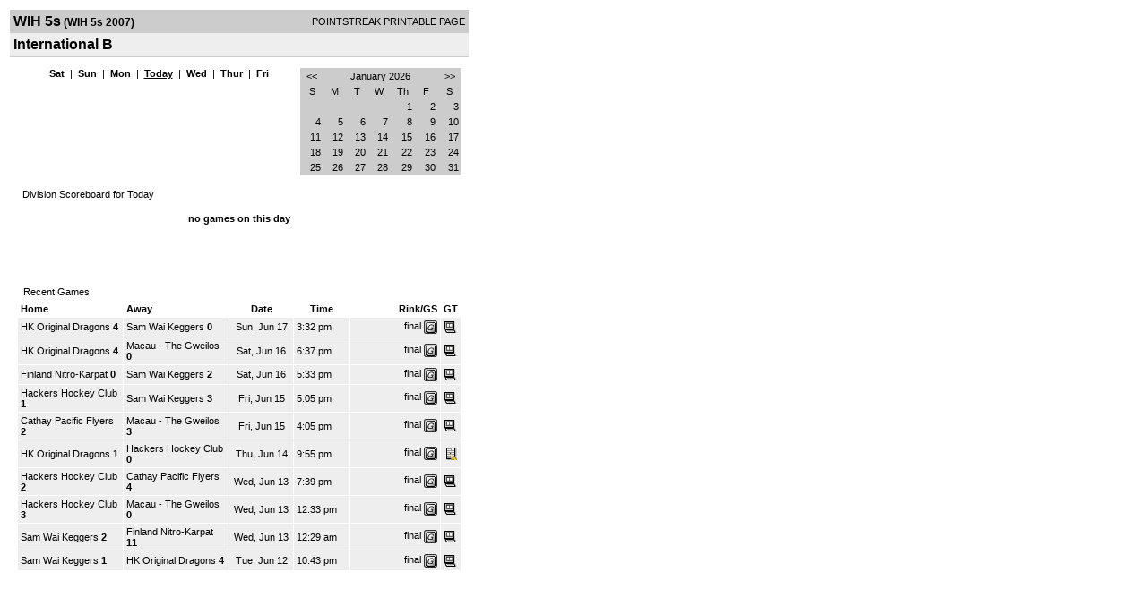

--- FILE ---
content_type: text/html; charset=UTF-8
request_url: https://d15k3om16n459i.cloudfront.net/players/print/players-division.html?divisionid=13491&seasonid=1967
body_size: 1924
content:
<html>
<head>
<LINK REL="STYLESHEET" HREF="/common/playersprintstylesheet.css">
</head>
<body>
<table width=518><tr><td align="center"><table width="100%" border="0" cellspacing="0" cellpadding="4">
		<tr class="headerDiv">
		<td width="60%"><font class="conHeader">WIH 5s</font> <font class="season">(WIH 5s 2007)</font></td>
		<td width="40%" align="right">POINTSTREAK PRINTABLE PAGE</td>
		</tr>
		<tr class="subHeader">
		<td width="60%" colspan="2"><font class="big">
		International B				</td>
	</tr>
	</table>
	<table width="100%" border="0" cellspacing="0" cellpadding="0">
	<tr><td class="intshim"><img src="/images/shim.gif" width="1" height="1"></td></tr>
	</table><br>

<table width="97%" border="0" cellspacing="0" cellpadding="0" class="background">
	<tr>
		<td valign="top" align="center" width="70%">
			<div id="pshk_days_of_week">
					<a href = "?divisionid=13491&seasonid=1967&previous=3&date=01/17/26"><b>Sat</b></a>&nbsp; | &nbsp;<a href = "?divisionid=13491&seasonid=1967&previous=2&date=01/18/26"><b>Sun</b></a>&nbsp; | &nbsp;<a href = "?divisionid=13491&seasonid=1967&previous=1&date=01/19/26"><b>Mon</b></a>&nbsp; | &nbsp;<b><u>Today</u></b>&nbsp; | &nbsp;<a href = "?divisionid=13491&seasonid=1967&next=1&date=01/21/26"><b>Wed</b></a>&nbsp; | &nbsp;<a href = "?divisionid=13491&seasonid=1967&next=2&date=01/22/26"><b>Thur</b></a>&nbsp; | &nbsp;<a href = "?divisionid=13491&seasonid=1967&next=3&date=01/23/26"><b>Fri</b></a>				</div>
								</div>

		</td>
		<td align="right" valign="top">
			<table bgcolor="#cccccc" width="180" border="0" cellspacing="1" cellpadding="2">
<tr>
<td align="center" class="monthHeadArrow" valign="top"><a href="players-division.html?divisionid=13491&seasonid=1967&month=12&year=2025">&lt;&lt;</a></td>
<td align="center" class="monthHead" valign="top" class="calendarHeader" colspan="5">January 2026</td>
<td align="center" class="monthHeadArrow" valign="top"><a href="players-division.html?divisionid=13491&seasonid=1967&month=2">&gt;&gt;</a></td>
</tr>
<tr>
<td align="center" valign="top" class="calendarHeader">S</td>
<td align="center" valign="top" class="calendarHeader">M</td>
<td align="center" valign="top" class="calendarHeader">T</td>
<td align="center" valign="top" class="calendarHeader">W</td>
<td align="center" valign="top" class="calendarHeader">Th</td>
<td align="center" valign="top" class="calendarHeader">F</td>
<td align="center" valign="top" class="calendarHeader">S</td>
</tr>
<tr>
<td class="calendar" align="right" valign="top">&nbsp;</td>
<td class="calendar" align="right" valign="top">&nbsp;</td>
<td class="calendar" align="right" valign="top">&nbsp;</td>
<td class="calendar" align="right" valign="top">&nbsp;</td>
<td class="calendar" align="right" valign="top">1</td>
<td class="calendar" align="right" valign="top">2</td>
<td class="calendar" align="right" valign="top">3</td>
</tr>
<tr>
<td class="calendar" align="right" valign="top">4</td>
<td class="calendar" align="right" valign="top">5</td>
<td class="calendar" align="right" valign="top">6</td>
<td class="calendar" align="right" valign="top">7</td>
<td class="calendar" align="right" valign="top">8</td>
<td class="calendar" align="right" valign="top">9</td>
<td class="calendar" align="right" valign="top">10</td>
</tr>
<tr>
<td class="calendar" align="right" valign="top">11</td>
<td class="calendar" align="right" valign="top">12</td>
<td class="calendar" align="right" valign="top">13</td>
<td class="calendar" align="right" valign="top">14</td>
<td class="calendar" align="right" valign="top">15</td>
<td class="calendar" align="right" valign="top">16</td>
<td class="calendar" align="right" valign="top">17</td>
</tr>
<tr>
<td class="calendar" align="right" valign="top">18</td>
<td class="calendar" align="right" valign="top">19</td>
<td class="calendarToday" align="right" valign="top">20</td>
<td class="calendar" align="right" valign="top">21</td>
<td class="calendar" align="right" valign="top">22</td>
<td class="calendar" align="right" valign="top">23</td>
<td class="calendar" align="right" valign="top">24</td>
</tr>
<tr>
<td class="calendar" align="right" valign="top">25</td>
<td class="calendar" align="right" valign="top">26</td>
<td class="calendar" align="right" valign="top">27</td>
<td class="calendar" align="right" valign="top">28</td>
<td class="calendar" align="right" valign="top">29</td>
<td class="calendar" align="right" valign="top">30</td>
<td class="calendar" align="right" valign="top">31</td>
</tr>
</table>
		</td>
	</tr>
</table>
<br>
<!-- Begin Scoreboard -->
<table width="97%" border="0" cellspacing="0" cellpadding="3">
<tr>
	<td class="cellDivision">&nbsp;Division Scoreboard for Today
		 </td>
</tr>
</table>

<br><strong>no games on this day</strong><br><br><div style='width:100%;text-align:center;padding:10px;margin-top:10px;'></div><br>		<br>

			<table width="97%" border="0" cellspacing="1" cellpadding="3">
			<tr>
				<td class="cellDivision" colspan="6">&nbsp;Recent Games</td>
			</tr>
					<tr class="fields">
						<td width="25%" align="left">Home</td>
						<td width="25%" align="left">Away</td>
						<td width="15%">Date</td>
						<td width="13%">Time</td>
						<td nowrap align="right" width="21%">Rink/GS</td>
						<td width="2%">GT</td>
					</tr>				<tr class="lightGrey">
					<td><a href="players-team.html?teamid=85812&seasonid=1967">HK Original Dragons</a><b> 4</b></td>
					<td><a href="players-team.html?teamid=85811&seasonid=1967">Sam Wai Keggers</a><b> 0</b>						</td>
						<td align="center">Sun, Jun 17 </td>
						<td>3:32 pm</td>
						<td align="right"><a href="players-boxscore.html?gameid=511084">final</a>	 <a href="gamesheet_full.html?gameid=511084" target="_blank"><img src="/images/playersection/gs.gif" width="15" height="15" border="0" align="absmiddle" class="nova-img--auto"></a></td>
						<td><img src="/images/playersection/icon_laptop.gif" border="0"></td>
					</tr>
							<tr class="lightGrey">
					<td><a href="players-team.html?teamid=85812&seasonid=1967">HK Original Dragons</a><b> 4</b></td>
					<td><a href="players-team.html?teamid=85813&seasonid=1967">Macau - The Gweilos</a><b> 0</b>						</td>
						<td align="center">Sat, Jun 16 </td>
						<td>6:37 pm</td>
						<td align="right"><a href="players-boxscore.html?gameid=510986">final</a>	 <a href="gamesheet_full.html?gameid=510986" target="_blank"><img src="/images/playersection/gs.gif" width="15" height="15" border="0" align="absmiddle" class="nova-img--auto"></a></td>
						<td><img src="/images/playersection/icon_laptop.gif" border="0"></td>
					</tr>
							<tr class="lightGrey">
					<td><a href="players-team.html?teamid=85809&seasonid=1967">Finland Nitro-Karpat</a><b> 0</b></td>
					<td><a href="players-team.html?teamid=85811&seasonid=1967">Sam Wai Keggers</a><b> 2</b>						</td>
						<td align="center">Sat, Jun 16 </td>
						<td>5:33 pm</td>
						<td align="right"><a href="players-boxscore.html?gameid=510985">final</a>	 <a href="gamesheet_full.html?gameid=510985" target="_blank"><img src="/images/playersection/gs.gif" width="15" height="15" border="0" align="absmiddle" class="nova-img--auto"></a></td>
						<td><img src="/images/playersection/icon_laptop.gif" border="0"></td>
					</tr>
							<tr class="lightGrey">
					<td><a href="players-team.html?teamid=85810&seasonid=1967">Hackers Hockey Club</a><b> 1</b></td>
					<td><a href="players-team.html?teamid=85811&seasonid=1967">Sam Wai Keggers</a><b> 3</b>						</td>
						<td align="center">Fri, Jun 15 </td>
						<td>5:05 pm</td>
						<td align="right"><a href="players-boxscore.html?gameid=510923">final</a>	 <a href="gamesheet_full.html?gameid=510923" target="_blank"><img src="/images/playersection/gs.gif" width="15" height="15" border="0" align="absmiddle" class="nova-img--auto"></a></td>
						<td><img src="/images/playersection/icon_laptop.gif" border="0"></td>
					</tr>
							<tr class="lightGrey">
					<td><a href="players-team.html?teamid=85808&seasonid=1967">Cathay Pacific Flyers</a><b> 2</b></td>
					<td><a href="players-team.html?teamid=85813&seasonid=1967">Macau - The Gweilos</a><b> 3</b>						</td>
						<td align="center">Fri, Jun 15 </td>
						<td>4:05 pm</td>
						<td align="right"><a href="players-boxscore.html?gameid=510922">final</a>	 <a href="gamesheet_full.html?gameid=510922" target="_blank"><img src="/images/playersection/gs.gif" width="15" height="15" border="0" align="absmiddle" class="nova-img--auto"></a></td>
						<td><img src="/images/playersection/icon_laptop.gif" border="0"></td>
					</tr>
							<tr class="lightGrey">
					<td><a href="players-team.html?teamid=85812&seasonid=1967">HK Original Dragons</a><b> 1</b></td>
					<td><a href="players-team.html?teamid=85810&seasonid=1967">Hackers Hockey Club</a><b> 0</b>						</td>
						<td align="center">Thu, Jun 14 </td>
						<td>9:55 pm</td>
						<td align="right"><a href="players-boxscore.html?gameid=505489">final</a>	 <a href="gamesheet_full.html?gameid=505489" target="_blank"><img src="/images/playersection/gs.gif" width="15" height="15" border="0" align="absmiddle" class="nova-img--auto"></a></td>
						<td><img src="/images/playersection/icon_manual.gif" border="0"></td>
					</tr>
							<tr class="lightGrey">
					<td><a href="players-team.html?teamid=85810&seasonid=1967">Hackers Hockey Club</a><b> 2</b></td>
					<td><a href="players-team.html?teamid=85808&seasonid=1967">Cathay Pacific Flyers</a><b> 4</b>						</td>
						<td align="center">Wed, Jun 13 </td>
						<td>7:39 pm</td>
						<td align="right"><a href="players-boxscore.html?gameid=505468">final</a>	 <a href="gamesheet_full.html?gameid=505468" target="_blank"><img src="/images/playersection/gs.gif" width="15" height="15" border="0" align="absmiddle" class="nova-img--auto"></a></td>
						<td><img src="/images/playersection/icon_laptop.gif" border="0"></td>
					</tr>
							<tr class="lightGrey">
					<td><a href="players-team.html?teamid=85810&seasonid=1967">Hackers Hockey Club</a><b> 3</b></td>
					<td><a href="players-team.html?teamid=85813&seasonid=1967">Macau - The Gweilos</a><b> 0</b>						</td>
						<td align="center">Wed, Jun 13 </td>
						<td>12:33 pm</td>
						<td align="right"><a href="players-boxscore.html?gameid=505460">final</a>	 <a href="gamesheet_full.html?gameid=505460" target="_blank"><img src="/images/playersection/gs.gif" width="15" height="15" border="0" align="absmiddle" class="nova-img--auto"></a></td>
						<td><img src="/images/playersection/icon_laptop.gif" border="0"></td>
					</tr>
							<tr class="lightGrey">
					<td><a href="players-team.html?teamid=85811&seasonid=1967">Sam Wai Keggers</a><b> 2</b></td>
					<td><a href="players-team.html?teamid=85809&seasonid=1967">Finland Nitro-Karpat</a><b> 11</b>						</td>
						<td align="center">Wed, Jun 13 </td>
						<td>12:29 am</td>
						<td align="right"><a href="players-boxscore.html?gameid=505448">final</a>	 <a href="gamesheet_full.html?gameid=505448" target="_blank"><img src="/images/playersection/gs.gif" width="15" height="15" border="0" align="absmiddle" class="nova-img--auto"></a></td>
						<td><img src="/images/playersection/icon_laptop.gif" border="0"></td>
					</tr>
							<tr class="lightGrey">
					<td><a href="players-team.html?teamid=85811&seasonid=1967">Sam Wai Keggers</a><b> 1</b></td>
					<td><a href="players-team.html?teamid=85812&seasonid=1967">HK Original Dragons</a><b> 4</b>						</td>
						<td align="center">Tue, Jun 12 </td>
						<td>10:43 pm</td>
						<td align="right"><a href="players-boxscore.html?gameid=508500">final</a>	 <a href="gamesheet_full.html?gameid=508500" target="_blank"><img src="/images/playersection/gs.gif" width="15" height="15" border="0" align="absmiddle" class="nova-img--auto"></a></td>
						<td><img src="/images/playersection/icon_laptop.gif" border="0"></td>
					</tr>
						</table>
      <br>
      <br>
</td>
</tr>
</table>
<script type="text/javascript" src="/_Incapsula_Resource?SWJIYLWA=719d34d31c8e3a6e6fffd425f7e032f3&ns=1&cb=1727632850" async></script></body>
</html>